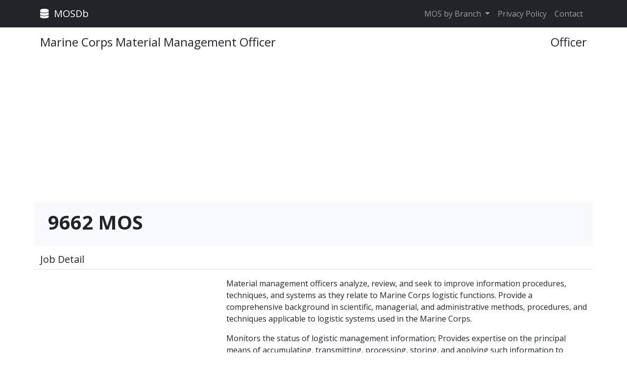

--- FILE ---
content_type: text/html; charset=utf-8
request_url: https://mosdb.com/marine-corps/9662/mos/4626
body_size: 2145
content:
<!DOCTYPE html>
<html>
<head>
<meta content='text/html; charset=UTF-8' http-equiv='Content-Type'>
<title>MOS 9662 US Marine Corps Material Management Officer</title>
<meta content='width=device-width,initial-scale=1' name='viewport'>
<meta name="csrf-param" content="authenticity_token" />
<meta name="csrf-token" content="JMfhtpz-pDkIVzFlOkSoERTRpIui7_6g0GmsdfUyDQUDdIcP7ukcwn2DleIVbwe1KaY0ZULYpRgI_3MgKiJsVQ" />

<link rel="stylesheet" href="/assets/application-e42d9956c9e58f44d8286120ef079f8241cb2f9f97436de6e1d28336b21968e9.css" data-turbo-track="reload" />
<script src="/assets/application-ad628175fb5f76f09d74fe34ac2bfbe3aab6cf5ee2808d8a2a5426db5dbb301e.js" data-turbo-track="reload" type="module"></script>
<script src="https://kit.fontawesome.com/1bb13ccccb.js" crossorigin="anonymous" as="document"></script>
<script src="https://pagead2.googlesyndication.com/pagead/js/adsbygoogle.js?client=ca-pub-3409648324843929" crossorigin="anonymous" async="async"></script>
</head>
<body>
<nav class='navbar navbar-expand-lg navbar-dark bg-dark mx-auto'>
<div class='container'>
<a class='navbar-brand' href='/'>
<i class='fa-solid fa-database'></i>
MOSDb
</a>
<button aria-controls='navbarNavDropdown' aria-expanded='false' aria-label='Toggle navigation' class='navbar-toggler' data-bs-target='#navbarNavDropdown' data-bs-toggle='collapse' type='button'>
<span class='navbar-toggler-icon'></span>
</button>
<div class='collapse navbar-collapse' id='navbarNavDropdown'>
<ul class='navbar-nav ms-auto'>
<li class='nav-item dropdown'>
<a aria-expanded='false' class='nav-link dropdown-toggle' data-bs-toggle='dropdown' href='#' id='navbarDropdownMenuLink' role='button'>
MOS by Branch
</a>
<ul aria-labelledby='navbarDropdownMenuLink' class='dropdown-menu'>
<li>
<a class='dropdown-item' href='/air-force'>
Air Force
MOS
</a>
</li>
<li>
<a class='dropdown-item' href='/army'>
Army
MOS
</a>
</li>
<li>
<a class='dropdown-item' href='/coast-guard'>
Coast Guard
MOS
</a>
</li>
<li>
<a class='dropdown-item' href='/marine-corps'>
Marine Corps
MOS
</a>
</li>
<li>
<a class='dropdown-item' href='/navy'>
Navy
MOS
</a>
</li>
</ul>
</li>
<li class='nav-item'>
<a class='nav-link' href='/privacy'>Privacy Policy</a>
</li>
<li class='nav-item'>
<a class='nav-link' href='/contact'>Contact</a>
</li>
</ul>
</div>
</div>
</nav>

<div class='container' id='mos'>
<div class='row justify-content-center mt-3 mb-2'>
<div class='col-sm-9'>
<h4>
Marine Corps
Material Management Officer
</h4>
</div>
<div class='col-sm-3 text-end'>
<h4>Officer</h4>
</div>
</div>
<div class='row justify-content-center'>
<div class='col-sm-12 bg-light'>
<h1 class='fw-bold p-sm-3'>
9662
MOS
</h1>
</div>
</div>
<div class='row justify-content-center my-3'>
<div class='col-sm-12 border-bottom'>
<h5>Job Detail</h5>
</div>
</div>
<div class='row justify-content-center my-3'>
<div class='col col-sm-4'>
<script async='' crossorigin='anonymous' src='https://pagead2.googlesyndication.com/pagead/js/adsbygoogle.js?client=ca-pub-3409648324843929'></script>
<!-- MOSDb Main -->
<ins class='adsbygoogle' data-ad-client='ca-pub-3409648324843929' data-ad-format='auto' data-ad-slot='6635212335' data-full-width-responsive='true' style='display:block'></ins>
<script>
  (adsbygoogle = window.adsbygoogle || []).push({});
</script>
</div>
<div class='col-sm-8'><p>Material management officers analyze, review, and seek to improve information procedures, techniques, and systems as they relate to Marine Corps logistic functions. Provide a comprehensive background in scientific, managerial, and administrative methods, procedures, and techniques applicable to logistic systems used in the Marine Corps.</p><p>Monitors the status of logistic management information; Provides expertise on the principal means of accumulating, transmitting, processing, storing, and applying such information to management systems; Coordinates the design and control of logistic management information systems with present technological capabilities; Provides knowledge concerning existing mechanical, electrical, and electronic means of data processing, storing, and transmission and related input/output communication systems used in the Marine Corps.</p></div>
</div>
<div class='row justify-content-center my-3'>
<div class='col-sm-4'>
<h5 class='pb-2 border-bottom'>MOS with Similar Name</h5>
<ul class='list-unstyled'>
<li class='list-item'>
<a href="/marine-corps/01B/mos/21">MOS 01B</a>
<span>Aviation/Infantry/Armor/Military Inte...</span>
</li>
<li class='list-item'>
<a href="/marine-corps/01C/mos/23">MOS 01C</a>
<span>Chemical/Engineer/Military Police Imm...</span>
</li>
<li class='list-item'>
<a href="/marine-corps/01D/mos/25">MOS 01D</a>
<span>Financial Management/Adjutant General...</span>
</li>
<li class='list-item'>
<a href="/marine-corps/02B/mos/52">MOS 02B</a>
<span>Infantry/Armor Immaterial</span>
</li>
<li class='list-item'>
<a href="/marine-corps/02C/mos/54">MOS 02C</a>
<span>Infantry/Armor/Field Artillery/Engine...</span>
</li>
<li class='list-item'>
<a href="/marine-corps/05A/mos/108">MOS 05A</a>
<span>Army Medical Department (AMEDD) Immat...</span>
</li>
<li class='list-item'>
<a href="/marine-corps/140X/mos/504">MOS 140X</a>
<span>Air Defense Artillery Immaterial</span>
</li>
<li class='list-item'>
<a href="/marine-corps/2W031A/mos/1961">MOS 2W031A</a>
<span>Munitions Systems, Material</span>
</li>
<li class='list-item'>
<a href="/marine-corps/2W051A/mos/1964">MOS 2W051A</a>
<span>Munitions Systems, Material</span>
</li>
<li class='list-item'>
<a href="/marine-corps/2W071A/mos/1967">MOS 2W071A</a>
<span>Munitions Systems, Material</span>
</li>
</ul>
</div>
<div class='col col-sm-4'>
<script async='' crossorigin='anonymous' src='https://pagead2.googlesyndication.com/pagead/js/adsbygoogle.js?client=ca-pub-3409648324843929'></script>
<!-- MOSDb Main -->
<ins class='adsbygoogle' data-ad-client='ca-pub-3409648324843929' data-ad-format='auto' data-ad-slot='6635212335' data-full-width-responsive='true' style='display:block'></ins>
<script>
  (adsbygoogle = window.adsbygoogle || []).push({});
</script>
</div>
<div class='col-sm-4'>
<h5 class='pb-2 border-bottom'>MOS with Similar Code</h5>
<ul class='list-unstyled'>
<li class='list-item'>
<a href="/marine-corps/9662/mos/4626">MOS 9662</a>
<span>Material Management Officer</span>
</li>
<li class='list-item'>
<a href="/marine-corps/9666/mos/4627">MOS 9666</a>
<span>Space Operations Officer</span>
</li>
<li class='list-item'>
<a href="/marine-corps/9966/mos/4748">MOS 9966</a>
<span>Billet Designator-Naval Flight Officer</span>
</li>
</ul>
</div>
</div>
</div>

<div class='container'>
<footer class='d-flex flex-wrap justify-content-between align-items-center py-3 my-4 border-top'>
<p class='col-md-2 mb-0 text-body-secondary'>
&copy;
2026
MOSDb
</p>
<ul class='nav col-md-10 justify-content-end'>
<li class='nav-item'>
<a class='nav-link px-2 text-body-secondary' href='/privacy'>Privacy Policy</a>
</li>
<li class='nav-item'>
<a class='nav-link px-2 text-body-secondary' href='/disclaimer'>Disclaimer</a>
</li>
<li class='nav-item'>
<a class='nav-link px-2 text-body-secondary' href='/contact'>Contact</a>
</li>
</ul>
</footer>
</div>

</body>
</html>


--- FILE ---
content_type: text/html; charset=utf-8
request_url: https://www.google.com/recaptcha/api2/aframe
body_size: 265
content:
<!DOCTYPE HTML><html><head><meta http-equiv="content-type" content="text/html; charset=UTF-8"></head><body><script nonce="8zu0txrW_tCCbz4KY8oOsg">/** Anti-fraud and anti-abuse applications only. See google.com/recaptcha */ try{var clients={'sodar':'https://pagead2.googlesyndication.com/pagead/sodar?'};window.addEventListener("message",function(a){try{if(a.source===window.parent){var b=JSON.parse(a.data);var c=clients[b['id']];if(c){var d=document.createElement('img');d.src=c+b['params']+'&rc='+(localStorage.getItem("rc::a")?sessionStorage.getItem("rc::b"):"");window.document.body.appendChild(d);sessionStorage.setItem("rc::e",parseInt(sessionStorage.getItem("rc::e")||0)+1);localStorage.setItem("rc::h",'1769874804994');}}}catch(b){}});window.parent.postMessage("_grecaptcha_ready", "*");}catch(b){}</script></body></html>